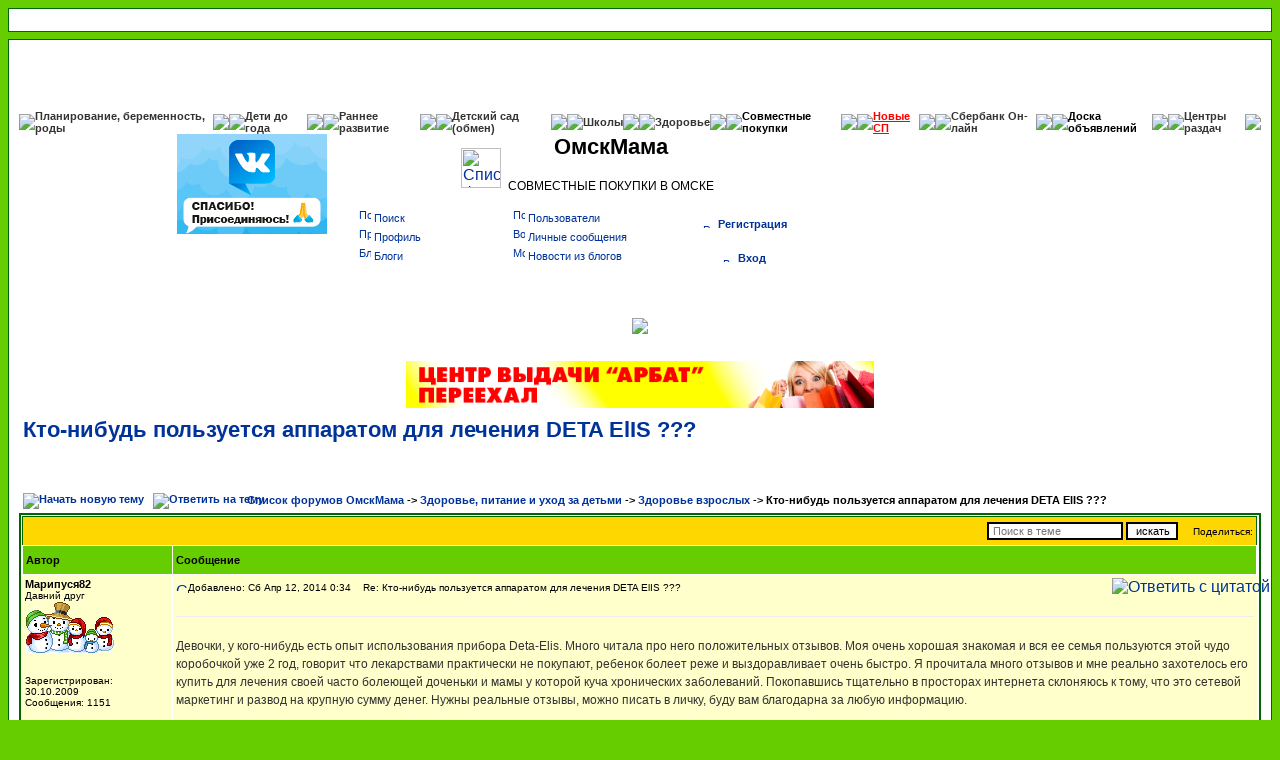

--- FILE ---
content_type: text/html; charset=windows-1251
request_url: https://forum.omskmama.ru/viewtopic.php?t=143563
body_size: 17384
content:
<!DOCTYPE HTML PUBLIC "-//W3C//DTD HTML 4.01 Transitional//EN">
<html xmlns="https://www.w3.org/1999/xhtml" dir="ltr" lang="ru" xml:lang="ru">
<head>
    <meta http-equiv="Content-Type" content="text/html; charset=windows-1251">
    <meta http-equiv="Content-Style-Type" content="text/css">

    <link rel="preconnect" href="https://mc.yandex.ru" />
    <link rel="preconnect" href="https://top-fwz1.mail.ru" />
    <link rel="preconnect" href="https://counter.yadro.ru" />
    <link rel="preconnect" href="https://www.yandex.ru" />
    <link rel="preconnect" href="https://counter.rambler.ru" />
    <link rel="preconnect" href="https://st.top100.ru" />
    <link rel="preconnect" href="https://ssl.google-analytics.com" />
    <link rel="preconnect" href="https://kraken.rambler.ru" />
    <link rel="preconnect" href="https://code.jivosite.com" />
    <link rel="preconnect" href="https://node-ya-3.jivosite.com" />

    
    <link rel="preload" href="templates/subSilver/lightbox.css" as="style" />
    <link href="templates/subSilver/lightbox.css" rel="stylesheet"/>
    
    
    
    <title>Кто-нибудь пользуется аппаратом  для лечения DETA ElIS ??? &mdash; ОмскМама</title>
    <meta name="description" content="Девочки, у кого-нибудь есть опыт использования прибора - Много читала про него положительных отзывов Моя очень хорошая знакомая и вся ее семья пользуются этой чудо коробочкой уже 2 год, говорит что лекарствами практически не покупают, ребенок болеет ...">

    <!-- <script src="./scripts/jquery.easing.1.3.js"></script> -->
    <link rel="preload" href="templates/subSilver/subSilver.css" as="style" />
    <link rel="stylesheet" href="templates/subSilver/subSilver.css" type="text/css">

    <link rel="preload" href="/templates/iako.js" as="script" />
    <link rel="preload" href="/iako/include/region.php/?id=34" as="script" />
    <link rel="preload" href="/iako/include/region.php/?id=36" as="script" />
    <link rel="preload" href="/iako/include/region.php/?id=45" as="script" />
    <link rel="preload" href="/iako/include/region.php/?id=6" as="script" />
    <link rel="preload" href="/iako/include/region.php/?id=7" as="script" />
    <link rel="preload" href="/iako/include/region.php/?id=10" as="script" />
    <link rel="preload" href="/iako/include/region.php/?id=11" as="script" />
    <link rel="preload" href="/iako/include/region.php/?id=43" as="script" />
    <link rel="preload" href="/iako/include/region.php/?id=28" as="script" />
    <link rel="preload" href="/iako/include/region.php/?id=15" as="script" />
    <link rel="preload" href="/iako/include/region.php/?id=16" as="script" />
    <link rel="preload" href="/iako/include/region.php/?id=12" as="script" />
    <link rel="preload" href="/iako/include/region.php/?id=18" as="script" />
    <link rel="preload" href="/iako/include/region.php/?id=33" as="script" />
    <link rel="preload" href="/iako/include/region.php/?id=27" as="script" />
    <link rel="preload" href="/iako/include/region.php/?id=19" as="script" />
    <link rel="preload" href="/iako/include/region.php/?id=20" as="script" />
    <link rel="preload" href="/iako/include/region.php/?id=21" as="script" />
    <link rel="preload" href="/iako/include/region.php/?id=22" as="script" />
    <link rel="preload" href="/iako/include/region.php/?id=23" as="script" />
    <link rel="preload" href="/iako/include/region.php/?id=24" as="script" />
    <link rel="preload" href="/iako/include/region.php/?id=25" as="script" />
    <link rel="preload" href="/iako/include/region.php/?id=37" as="script" />
    <link rel="preload" href="/iako/include/region.php/?id=38" as="script" />
    <!-- <img class="ad-detect" id="ad-detect" src="/images/ad.gif" /> -->
    <style>
<!--
/*
  The original subSilver Theme for phpBB version 2+
  Created by subBlue design
  http://www.subBlue.com

  NOTE: These CSS definitions are stored within the main page body so that you can use the phpBB2
  theme administration centre. When you have finalised your style you could cut the final CSS code
  and place it in an external file, deleting this section to save bandwidth.
*/

/* General page style. The scroll bar colours only visible in IE5.5+ */
body {
	background-color: #66cd00;
	scrollbar-face-color: #eeFFbb;
	scrollbar-highlight-color: #ffffff;
	scrollbar-shadow-color: #eeFFbb;
	scrollbar-3dlight-color: #ffd700;
	scrollbar-arrow-color:  #003399;
	scrollbar-track-color: #ffffcc;
	scrollbar-darkshadow-color: #006600;
}


/* General font families for common tags */
font,th,td,p { font-family: Verdana, Arial, Helvetica, sans-serif }
a:link,a:active,a:visited { color : #003399; }
a:hover		{ text-decoration: underline; color : #66CCFF; }
hr	{ height: 0px; border: solid #ffd700 0px; border-top-width: 1px;}

/* This is the border line & background colour round the entire page */
.bodyline	{ background-color: #ffffff; border: 1px #006600 solid; }

.headerMessageBanner {
    background: white;
    color: #333333;
    border: 1px solid black;
    margin-bottom: 15px;
    margin-top: 15px;
    padding: 15px;
    text-align: center;
    font-size: 16px;
    font-family: Verdana, Arial, Helvetica, sans-serif;
    line-height: 1.42857143;
}

.headerMessageBanner a,
.headerMessageBanner a:link,
.headerMessageBanner a:active,
.headerMessageBanner a:visited {
    color: #003399 !important;
    text-decoration: none;
}

.headerMessageBanner_red {
    color: red;
}

/* This is the outline round the main forum tables */
.forumline	{ background-color: #ffffff; border: 2px #006600 solid; }

/* Main table cell colours and backgrounds */
td.row1	{ background-color: #ffffcc; }
td.row2	{ background-color: #eeFFbb; }
td.row3	{ background-color: #ffd700; }

/*
  This is for the table cell above the Topics, Post & Last posts on the index.php page
  By default this is the fading out gradiated silver background.
  However, you could replace this with a bitmap specific for each forum
*/
td.rowpic {
		background-color: #ffffff;
		background-image: url(templates/subSilver/images/cellpic2.jpg);
		background-repeat: repeat-y;
}

/* Header cells - the blue and silver gradient backgrounds */
th	{
	color: #000000; font-size: 11px; font-weight : bold;
/*	background-color: #003399; height: 25px;*/
	background-color: #66cd00; height: 25px;
	background-image: url(templates/subSilver/images/);
}

td.cat,td.catHead,td.catSides,td.catLeft,td.catRight,td.catBottom {
			background-image: url(templates/subSilver/images/);
			background-color:#ffd700; border: #006600; border-style: solid; height: 28px;
}

/*
  Setting additional nice inner borders for the main table cells.
  The names indicate which sides the border will be on.
  Don't worry if you don't understand this, just ignore it :-)
*/
td.cat,td.catHead,td.catBottom {
	height: 29px;
	border-width: 0px 0px 0px 0px;
}
th.thHead,th.thSides,th.thTop,th.thLeft,th.thRight,th.thBottom,th.thCornerL,th.thCornerR {
	font-weight: bold; border: #ffffff; border-style: solid; height: 28px;
}
td.row3Right,td.spaceRow {
	background-color: #ffd700; border: #006600; border-style: solid;
}

th.thHead,td.catHead { font-size: 12px; border-width: 1px 1px 0px 1px; }
th.thSides,td.catSides,td.spaceRow	 { border-width: 0px 1px 0px 1px; }
th.thRight,td.catRight,td.row3Right	 { border-width: 0px 1px 0px 0px; }
th.thLeft,td.catLeft	  { border-width: 0px 0px 0px 1px; }
th.thBottom,td.catBottom  { border-width: 0px 1px 1px 1px; }
th.thTop	 { border-width: 1px 0px 0px 0px; }
th.thCornerL { border-width: 1px 0px 0px 1px; }
th.thCornerR { border-width: 1px 1px 0px 0px; }

/* The largest text used in the index page title and toptic title etc. */
.maintitle	{
	font-weight: bold; font-size: 22px; font-family: "Trebuchet MS",Verdana, Arial, Helvetica, sans-serif;
	text-decoration: none; line-height : 120%; color : #000000;
}

/* General text */
.gen { font-size : 12px; }
.genmed { font-size : 11px; }
.gensmall { font-size : 10px; }
.gen,.genmed,.gensmall { color : #000000; }
a.gen,a.genmed,a.gensmall { color: #003399; text-decoration: none; }
a.gen:hover,a.genmed:hover,a.gensmall:hover	{ color: #66CCFF; text-decoration: underline; }

/* The register, login, search etc links at the top of the page */
.mainmenu		{ font-size : 11px; color : #000000 }
a.mainmenu		{ text-decoration: none; color : #003399;  }
a.mainmenu:hover{ text-decoration: underline; color : #66CCFF; }

/* Forum category titles */
.cattitle		{ font-weight: bold; font-size: 12px ; letter-spacing: 1px; color : #003399}
a.cattitle		{ text-decoration: none; color : #003399; }
a.cattitle:hover{ text-decoration: underline; }

/* Forum title: Text and link to the forums used in: index.php */
.forumlink		{ font-weight: bold; font-size: 12px; color : #003399; }
a.forumlink 	{ text-decoration: none; color : #003399; }
a.forumlink:hover{ text-decoration: underline; color : #66CCFF; }

/* Used for the navigation text, (Page 1,2,3 etc) and the navigation bar when in a forum */
.nav			{ font-weight: bold; font-size: 11px; color : #000000;}
a.nav			{ text-decoration: none; color : #003399; }
a.nav:hover		{ text-decoration: underline; }

/* titles for the topics: could specify viewed link colour too */
.topictitle,h1,h2	{ font-weight: bold; font-size: 11px; color : #000000; }
a.topictitle:link   { text-decoration: none; color : #003399; }
a.topictitle:visited { text-decoration: none; color : #003399; }
a.topictitle:hover	{ text-decoration: underline; color : #66CCFF; }

/* Name of poster in viewmsg.php and viewtopic.php and other places */
.name			{ font-size : 11px; color : #000000;}

/* Location, number of posts, post date etc */
.postdetails		{ font-size : 10px; color : #000000; }

/* The content of the posts (body of text) */
.postbody { font-size : 12px; line-height: 18px}
a.postlink:link	{ text-decoration: none; color : #003399 }
a.postlink:visited { text-decoration: none; color : #003399; }
a.postlink:hover { text-decoration: underline; color : #66CCFF}

/* Quote & Code blocks */
.code {
	font-family: Courier, 'Courier New', sans-serif; font-size: 11px; color: #006600;
	background-color: #FAFAFA; border: #ffd700; border-style: solid;
	border-left-width: 1px; border-top-width: 1px; border-right-width: 1px; border-bottom-width: 1px
}

.quote {
	font-family: Verdana, Arial, Helvetica, sans-serif; font-size: 11px; color: #444444; line-height: 125%;
	background-color: #FAFAFA; border: #ffd700; border-style: solid;
	border-left-width: 1px; border-top-width: 1px; border-right-width: 1px; border-bottom-width: 1px
}

/* Copyright and bottom info */
.copyright		{ font-size: 10px; font-family: Verdana, Arial, Helvetica, sans-serif; color: #444444; letter-spacing: -1px;}
a.copyright		{ color: #444444; text-decoration: none;}
a.copyright:hover { color: #000000; text-decoration: underline;}

/* Form elements */
input,textarea, select {
	color : #000000;
	font: normal 11px Verdana, Arial, Helvetica, sans-serif;
	border-color : #000000;
}

/* The text input fields background colour */
input.post, textarea.post, select {
	background-color : #ffffff;
}

input { text-indent : 2px; }

/* The buttons used for bbCode styling in message post */
input.button {
	background-color : #ffffcc;
	color : #000000;
	font-size: 11px; font-family: Verdana, Arial, Helvetica, sans-serif;
}

/* The main submit button option */
input.mainoption {
	background-color : #FAFAFA;
	font-weight : bold;
}

/* None-bold submit button */
input.liteoption {
	background-color : #FAFAFA;
	font-weight : normal;
}

/* This is the line in the posting page which shows the rollover
  help line. This is actually a text box, but if set to be the same
  colour as the background no one will know ;)
*/
.helpline { background-color: #eeFFbb; border-style: none; }

/* Set Image style */
img, .forumline img {
	border: 0;
}

/* Import the fancy styles for IE only (NS4.x doesn't use the @import function) */
@import url("templates/subSilver/formIE.css");
-->
    </style>


    <script src="/templates/iako.js"></script>
    <script src="/templates/u.js?v=2"></script>

</head>
<body>
<!-- <img id="myLoadP" src="/images/ad.gif" width="1px;" height="1px;"/> -->
<table class="bodyline" width="100%" cellspacing="0" cellpadding="2" border="0" align="center"
       style="margin-bottom: 7px;">
    <tr>
        <td width="100%" align="center">
            <script language="JavaScript" src="/iako/include/region.php/?id=34"></script>
            &nbsp;&nbsp;&nbsp;&nbsp;&nbsp;&nbsp;&nbsp;&nbsp;&nbsp;&nbsp;
            <script language="JavaScript" src="/iako/include/region.php/?id=36"></script>
			<script language="JavaScript" src="/iako/include/region.php/?id=45"></script>
        </td>
    </tr>
</table>

<!--div class="headerMessageBanner">
    <span class="headerMessageBanner_red">5 июня с 12-00 ОмскмамаЛетоФест</span> - детский праздник в парке на <a target="_blank" rel="nofollow noopener noreferrer" href="https://yandex.ru/maps/org/park_na_korolyova/55604520199/?ll=73.321033%2C55.033621&utm_source=main_stripe_big&z=17.52">Королева</a>. <br />
    Квесты, игры, пожарная машина, шоу собачек и много другого. <br />
    Билеты во всех центрах выдачи, подробнее <a href="viewtopic.php?t=454262">здесь</a>
</div-->

<a name="top"></a>


<table width="100%" cellspacing="0" cellpadding="10" border="0" align="center" >
    <tr>
        <td class="bodyline" align="left">
            <!-- начало строки с нг-оформлением в самом верху new year -->
            <Table border="0" cellspacing="0" cellpadding="0" align=center width=100% >
                <tr><td background="templates/subSilver/images/top.gif" height=60px></td><tr>
            </table>
            <!-- конец строки с нг-оформлением new year -->
            <!-- начало строки главного меню -->
            <style type="text/css">
                <!--
                /* Used for the navigation text, (Page 1,2,3 etc) and the navigation bar when in a forum */
                .navB {
                    font-weight: bold;
                    font-size: 11px;
                    color: #000000;
                }

                a.navB {
                    text-decoration: none;
                    color: #363333;
                }

                a.navB:hover {
                    text-decoration: bold;
                    color: #006600;
                }

                -->
            </style>
            <Table border="0" cellspacing="0" cellpadding="0" align=center>
                <tr>
                    <td background="templates/subSilver/images/gl_b.png"><img src="templates/subSilver/images/t_b.png"
                                                                              border="0"></td>
                    <td background="templates/subSilver/images/gc_b.png"><a class="navB"
                                                                            href="https://forum.omskmama.ru/index.php?c=3"
                                                                            valign="center">
                            Планирование, беременность, роды
                        </a></td>
                    <td background="templates/subSilver/images/gr_b.png"><img src="templates/subSilver/images/t_b.png"
                                                                              border="0"></td>


                    <td background="templates/subSilver/images/gl_b.png"><img src="templates/subSilver/images/t_b.png"
                                                                              border="0"></td>
                    <td background="templates/subSilver/images/gc_b.png"><a class="navB"
                                                                            href="https://forum.omskmama.ru/index.php?c=2"
                                                                            valign="center">
                            Дети до года
                        </a></td>
                    <td background="templates/subSilver/images/gr_b.png"><img src="templates/subSilver/images/t_b.png"
                                                                              border="0"></td>

                    <td background="templates/subSilver/images/gl_b.png"><img src="templates/subSilver/images/t_b.png"
                                                                              border="0"></td>
                    <td background="templates/subSilver/images/gc_b.png"><a class="navB"
                                                                            href="https://forum.omskmama.ru/index.php?c=4"
                                                                            valign="center">
                            Раннее
                            развитие
                        </a></td>
                    <td background="templates/subSilver/images/gr_b.png"><img src="templates/subSilver/images/t_b.png"
                                                                              border="0"></td>


                    <td background="templates/subSilver/images/gl_b.png"><img src="templates/subSilver/images/t_b.png"
                                                                              border="0"></td>
                    <td background="templates/subSilver/images/gc_b.png"><a class="navB"
                                                                            href="https://forum.omskmama.ru/viewtopic.php?t=65361"
                                                                            valign="center">
                            Детский сад
                        </a>
                        <a class="navB"
                           href="https://forum.omskmama.ru/detsky-sad.php"
                           valign="center">
                            (обмен)
                        </a>
                    </td>
                    <td background="templates/subSilver/images/gr_b.png"><img src="templates/subSilver/images/t_b.png"
                                                                              border="0"></td>

                    <td background="templates/subSilver/images/gl_b.png"><img src="templates/subSilver/images/t_b.png"
                                                                              border="0"></td>
                    <td background="templates/subSilver/images/gc_b.png"><a class="navB"
                                                                            href="https://forum.omskmama.ru/viewforum.php?f=17"
                                                                            valign="center">
                            Школы
                        </a></td>
                    <td background="templates/subSilver/images/gr_b.png"><img src="templates/subSilver/images/t_b.png"
                                                                              border="0"></td>

                    <td background="templates/subSilver/images/gl_b.png"><img src="templates/subSilver/images/t_b.png"
                                                                              border="0"></td>
                    <td background="templates/subSilver/images/gc_b.png"><a class="navB"
                                                                            href="https://forum.omskmama.ru/index.php?c=6"
                                                                            valign="center">
                            Здоровье
                        </a></td>
                    <td background="templates/subSilver/images/gr_b.png"><img src="templates/subSilver/images/t_b.png"
                                                                              border="0"></td>


                    <td background="templates/subSilver/images/bl_b.png"><img src="templates/subSilver/images/t_b.png"
                                                                              border="0"></td>
                    <td background="templates/subSilver/images/bc_b.png"><a class="navB" style="color:black;"
                                                                            href="https://forum.omskmama.ru/viewforum.php?f=45"
                                                                            valign="center">
                            Совместные покупки
                        </a></td>
                    <td background="templates/subSilver/images/br_b.png"><img src="templates/subSilver/images/t_b.png"
                                                                              border="0"></td>
                    <td background="templates/subSilver/images/gl_b.png"><img src="templates/subSilver/images/t_b.png"
                                                                              border="0"></td>
                    <td background="templates/subSilver/images/gc_b.png"><a class="navB" style="color: red; text-decoration:underline;"
                                                                            href="https://forum.omskmama.ru/viewtopic.php?t=193920"
                                                                            valign="center" target="_blank">
                            Новые СП
                        </a></td>
                    <td background="templates/subSilver/images/gr_b.png"><img src="templates/subSilver/images/t_b.png"
                                                                              border="0"></td>


                    <td background="templates/subSilver/images/gl_b.png"><img src="templates/subSilver/images/t_b.png"
                                                                              border="0"></td>
                    <td background="templates/subSilver/images/gc_b.png"><a rel="nofollow" class="navB"
                                                                            href="https://online.sberbank.ru/"
                                                                            valign="center" target="_blank">
                            Сбербанк Он-лайн
                        </a></td>
                    <td background="templates/subSilver/images/gr_b.png"><img src="templates/subSilver/images/t_b.png"
                                                                              border="0"></td>


                    <td background="templates/subSilver/images/bl_b.png"><img src="templates/subSilver/images/t_b.png"
                                                                              border="0"></td>

                    <td background="templates/subSilver/images/bc_b.png"><a class="navB" style="color:black;"
                                                                            href="https://forum.omskmama.ru/viewforum.php?f=47"
                                                                            valign="center">
                            Доска объявлений
                        </a></td>
                    <td background="templates/subSilver/images/br_b.png"><img src="templates/subSilver/images/t_b.png"
                                                                              border="0"></td>





                    <td background="templates/subSilver/images/gl_b.png"><img src="templates/subSilver/images/t_b.png"
                                                                              border="0"></td>
                    <td background="templates/subSilver/images/gc_b.png"><a class="navB"
                                                                            href="https://forum.omskmama.ru/viewtopic.php?t=262983"
                                                                            valign="center" target="_blank">
                            Центры раздач
                        </a></td>
                    <td background="templates/subSilver/images/gr_b.png"><img src="templates/subSilver/images/t_b.png"
                                                                              border="0"></td>



                </tr>
            </table>
                <!-- конец строки главного меню -->
                <table align="center" width="100%" cellspacing="0" cellpadding="0" border="0" >
                    <tr>
                        <!-- noindex   -->
                        <!-- start 1 left_banner_block -->
                        <td align="left" valign="top" width="320">
                            <table cellspacing="0" cellpadding="0" border="0">
                                <tr>
                                    <td align="center" width="150" heght="100" style="padding:5px;">
                                        <script language="JavaScript"
                                                src="/iako/include/region.php/?id=6"></script>
                                    </td>

                                    <td align="center" width="150">
                                        <script language="JavaScript"
                                                src="/iako/include/region.php/?id=7"></script>
                                    </td>

                                </tr>
                                <!-- end 1 left_banner_block -->

                                <!-- start 2 left_banner_block -->

                                <tr>

                                    <td align="center" width="150" style="padding-bottom:5px;">
                                        <script language="JavaScript"
                                                src="/iako/include/region.php/?id=10"></script>
                                    </td>

                                    <td align="center" width="150" style="padding-bottom:5px;">
                                        <script language="JavaScript"
                                                src="/iako/include/region.php/?id=11"></script>
                                    </td>
                                </tr>

                                <tr>

                                    <td align="center" width="300" style="padding-bottom:5px;" colspan="2">
                                        <script language="JavaScript"
                                                src="/iako/include/region.php/?id=43"></script>
                                    </td>

                                </tr>

                                <tr>
                                    <td align="center" width="310" colspan="2">
                                        <script language="JavaScript"
                                                src="/iako/include/region.php/?id=28"></script>
                                    </td>
                                </tr>
                            </table>
                        </td>
                        <!-- end 2 left_banner_block -->


                        <td width="468" align="left" valign="top">
                            <table width="468" cellspacing="0" cellpadding="0" border="0">
                                <tr>
                                    <td rowspan=2 align="center" width="80"></td>
                                    <td rowspan=2 align="right" valign="middle"><a href="index.php"><img
                                                    src="templates/subSilver/images/logo.gif" width="40" height="40"
                                                    border="0" alt="Список форумов ОмскМама" vspace="1"/></a></td>
                                    <td align="center" width="220"><span class="maintitle">ОмскМама</span></td>
                                    <td align="center" width="100">

                                    </td>
                                </tr>
                                <tr>
                                    <td align="center"><h2 class="gen">СОВМЕСТНЫЕ ПОКУПКИ В ОМСКЕ</h2></td>
                                </tr>
                                <tr>
                                    <td colspan=4 align="left" valign="top" nowrap="nowrap" style="padding-top:3px;">


                                        <div style="float: left;">
                                            <table width="312px" class="mainmenu" valign="top">
                                                <tr>
                                                    <td width="156px">
                                                        <a rel="nofollow" href="https://forum.omskmama.ru/search.php"
                                                           class="mainmenu"><img
                                                                    src="templates/subSilver/images/icon_mini_search.gif"
                                                                    width="12" height="13" border="0" alt="Поиск"
                                                                    hspace="3"/>Поиск</a>
                                                    </td>
                                                    <td width="156px">
                                                        <a rel="nofollow" href="memberlist.php" class="mainmenu"><img
                                                                    src="templates/subSilver/images/icon_mini_members.gif"
                                                                    width="12" height="13" border="0"
                                                                    alt="Пользователи" hspace="3"/>Пользователи</a>
                                                    </td>
                                                </tr>
                                                <tr>
                                                    <td width="156px">
                                                        <a rel="nofollow" href="profile.php?mode=editprofile" class="mainmenu">
                                                            <img src="templates/subSilver/images/icon_mini_profile.gif"
                                                                 width="12" height="13" border="0" alt="Профиль"
                                                                 hspace="3"/>Профиль</a>
                                                    </td>
                                                    <td width="156px"
                                                        style="background:white; text-align:left; font-weight:normal;">
                                                        <a href="privmsg.php?folder=inbox" class="mainmenu">
                                                            <img src="templates/subSilver/images/icon_mini_message.gif"
                                                                 width="12" height="13" border="0"
                                                                 alt="Войти и проверить личные сообщения" hspace="3"/>Личные
                                                            сообщения</a>
                                                    </td>
                                                </tr>
                                                <tr>
                                                    <td width="156px">
                                                        <a href="weblogs.php" class="mainmenu"><img
                                                                    src="templates/subSilver/images/icon_mini_message.gif"
                                                                    width="12" height="13" border="0" alt="Блоги"
                                                                    hspace="3"/>Блоги</a>
                                                    </td>
                                                    <td width="156px">
                                                        <a href="weblogs_news.php" class="mainmenu"><img
                                                                    src="templates/subSilver/images/icon_mini_members.gif"
                                                                    width="12" height="13" border="0" alt="Мой Блог"
                                                                    hspace="3"/>Новости из блогов</a>
                                                    </td>
                                                </tr>
                                            </table>
                                        </div>

                                        <table width="156px" style="line-height:30px;">
                                            <tr>
                                                <td width="156px" align="center" style="vertical-align:middle;">
                                                    <a rel="nofollow" href="profile.php?mode=register" class="mainmenu"><img
                                                                src="templates/subSilver/images/icon_mini_register.gif"
                                                                width="12" height="13" border="0" alt="Регистрация"
                                                                hspace="3"/><b>Регистрация</b></a></td>
                                                </td>
                                            </tr>
                                            <tr>
                                                <td width="156px" align="center" style="valign:middle;">
                                                    <a rel="nofollow" href="login.php" class="mainmenu">
                                                        <img src="templates/subSilver/images/icon_mini_login.gif"
                                                             width="12" height="13" border="0" alt="Вход"
                                                             hspace="3"/><b>Вход</b></a>
                                            </tr>
                                        </table>


                                    </td>
                                </tr>
                                <tr>
                                    <td colspan=4 align="center" style="padding-top:5px;">
                                        <script language="JavaScript"
                                                src="/iako/include/region.php/?id=15"></script>
                                        <div class="bannergroup">
                                            <div class="banneritem">
                                                <div class="clr"></div>
                                            </div>
                                    </td>
                                </tr>

                                <tr>
                                    <td colspan=4 align="center">
                                        <p style="margin: 5px; float: center">
                                            <script language="JavaScript" src="/iako/include/region.php/?id=16"></script>

                                        </p>

                                        <p style="margin: 5px; float: center">
                                            <script language="Javascript" type="text/javascript">
                                                iako('ads468x60_3', '30', '29');
                                            </script>
                                        <div id="ads468x60_3">

                                        </div>
                                        </p>

                                    </td>
                                </tr>
                                <tr>
                                    <td colspan=4 align="center" style="padding-top:5px;">
                                        <script language="JavaScript"
                                                src="/iako/include/region.php/?id=15"></script>
                                        <div class="bannergroup">
                                            <div class="banneritem">


                                            <div class="clr"></div>
                                        </div>
                                    </td>
                                </tr>
</table>
</td>

<!-- start 1 right_banner_block -->
<td align="left" valign="top" width="160">
    <p style="margin: 5px; float: center">
        <script language="JavaScript" src="/iako/include/region.php/?id=12"></script>
    </p>
    <p style="margin: 5px; float: center">
        <script language="Javascript" type="text/javascript">
            iako('ads150x100_8', '13', '31');
        </script>
    <div id="ads150x100_8"></div>
    </p>
    <p style="margin: 5px; float: center">

        <script language="Javascript" type="text/javascript">
            iako('ads150x100_9', '14', '32');
        </script>
    <div id="ads150x100_9"></div>
    </p>
</td>
<!-- end 1 right_banner_block -->

<!-- start 2 right_banner_block -->
<td align="left" valign="top" width="240">
    <p style="margin: 5px" align="left">
        <script language="JavaScript" src="/iako/include/region.php/?id=18"></script>
    </p>
</td>
<!-- end 2 right_banner_block -->

</tr>
</table>

<!-- начало строки с нг-оформлением внизу шапки new year -->
<Table border="0" cellspacing="0" cellpadding="0" align=center width=100% >
    <tr><td width=100% align=center height=60px><img src="templates/subSilver/images/vetki.png" ></td><tr>
</table>
<!-- конец строки с нг-оформлением new year -->

<table align="center" cellspacing="0" cellpadding="0" border="0">
    <tr>
        <td align="center" colspan=4>
            <p style="margin: 5px;">
                <script language="JavaScript" src="/iako/include/region.php/?id=33"></script>
            </p>
        </td>
    </tr>
</table>
<table align="center" cellspacing="0" cellpadding="0" border="0">
    <tr>
        <td align="center" colspan=4>

        </td>
    </tr>

    <!-- /noindex  -->
</table>


<style type="text/css">
    #ak_hidden_wind {
        position: absolute;
        top: 500px;
        left: 100px;
        z-index: 150;
        /*height: 250px;
        width: 350px;*/
        background-color: #d2dbe5;
        border: 2px solid #6d7985;
        -moz-border-radius: 10px;/*Firefox*/
        -webkit-border-radius: 10px;/*Safari, Chrome*/
        border-radius: 10px;
        display: none;
        padding: 10px;
    }
    a:visited{
        color: rgba(18, 161, 174, 0.86);
    }
    .new_pristroy{
        background: url(./templates/subSilver/images/folder_sticky_new.gif) no-repeat ;
        padding-left: 25px;
        text-align: left;
        height: 18px;
    }
    .old_date .new_pristroy{
        visibility: hidden;
    }
    .new_date{
        background-color: rgba(196, 78, 242, 0.2);
    }
    .id_pristroy{
        text-align: left;
    }
    .last7_day{
        background-color: rgba(252, 252, 252, 0.52);
        display:table;
        border: 2px solid rgba(6, 49, 137, 0.51);
     }
    .even{
        background-color: #FFFFCC;
    }
    .odd{
        background-color: #EEFFBB;
    }
    .topic_description{
        font-size: small;
    }
</style>
<script type="text/javascript">
    var rebay_num_begin = ;
    var this_topic_id   = 143563;
    var num_step        = 10;
</script>
<div id="ak_hidden_wind" data-user-id="-1">
    <div id="table_size_color" style="margin: 10px 0px;"></div>
    <input id="ak_save_rebay" type="button" value="Сохранить">
</div>
<a name="topic"></a>
<table width="100%" cellspacing="2" cellpadding="2" border="0">
  <tr>
	<td align="left" valign="bottom" colspan="2"><a class="maintitle" href="viewtopic.php?t=143563&amp;start=0&amp;postdays=0&amp;postorder=asc&amp;highlight=">Кто-нибудь пользуется аппаратом  для лечения DETA ElIS ???</a><br />
      <span class="topic_description" ></span><br />
	  <span class="gensmall"><b></b><br />
	  &nbsp; </span></td>
      <td align="right" valign="top"><!-- 1 --></td>
  </tr>
</table>

<table width="100%" cellspacing="2" cellpadding="2" border="0">
  <tr>
	<td align="left" valign="bottom" nowrap="nowrap"><span class="nav"><a href="posting.php?mode=newtopic&amp;f=23"><img src="templates/subSilver/images/lang_russian/post.gif" border="0" alt="Начать новую тему" align="middle" /></a>&nbsp;&nbsp;&nbsp;<a href="posting.php?mode=reply&amp;t=143563"><img src="templates/subSilver/images/lang_russian/reply.gif" border="0" alt="Ответить на тему" align="middle" /></a></span></td>
	<td align="left" valign="middle" width="100%"><span class="nav">&nbsp;&nbsp;&nbsp;<a href="index.php" class="nav">Список форумов ОмскМама</a>

-&gt; <a class="nav" href="index.php?c=6" title="">Здоровье, питание и уход за детьми</a>
-&gt; <a class="nav" href="viewforum.php?f=23" title="Как восстановиться после родов. Как лечиться. Отзывы о врачах и клиниках.">Здоровье взрослых</a>
-&gt; <h1 class="nav" style="display:inline;">Кто-нибудь пользуется аппаратом  для лечения DETA ElIS ???</h1>


</span></td>

  </tr>
</table>

<table class="forumline" width="100%" cellspacing="1" cellpadding="3" border="0">
	<tr align="right">
		<td class="catHead" colspan="2" height="28"><form method="get" action="/poisk.php" target="_blank" style="display:inline;" class="gensmall"><input type="hidden" name="tid" value="143563"><input type="hidden" name="search_terms" value="any"><input type="text" name="q" value="" placeholder="Поиск в теме">&nbsp;<input type="submit" class="liteoption" value="искать"> &nbsp;&nbsp;&nbsp;
            Поделиться: <div class="share42init" style="display:inline;"></div>
            <script type="text/javascript" src="http://forum.omskmama.ru/share42/share42.js"></script></form></td>
	</tr>
	
	<tr>
		<th class="thLeft" width="150" height="26" nowrap="nowrap">Автор</th>
		<th class="thRight" nowrap="nowrap">Сообщение</th>
	</tr>
	<tr>
		<td width="150" align="left" valign="top" class="row1"><span class="name"><a name="5561948"></a><b>Марипуся82</b></span><br /><span class="postdetails">Давний друг<br /><img src="https://i5.imageban.ru/out/2025/11/27/03e59f7e2f0ae4d3974c50ddc67e917c.gif" alt="Давний друг" title="Давний друг" border="0" /><br /><br /><br />Зарегистрирован: 30.10.2009<br />Сообщения: 1151<br /></span><br /></td>
		<td class="row1" width="100%" height="28" valign="top"><table width="100%" border="0" cellspacing="0" cellpadding="0">
			<tr>
				<td width="100%"><a href="viewtopic.php?p=5561948#5561948"><img src="templates/subSilver/images/icon_minipost.gif" width="12" height="9" alt="Сообщение" title="Сообщение" border="0" /></a><span class="postdetails">Добавлено: Сб Апр 12, 2014 0:34<span class="gen">&nbsp;</span>&nbsp; &nbsp;Re: Кто-нибудь пользуется аппаратом  для лечения DETA ElIS ???</span></td>
				<td valign="top" nowrap="nowrap"><a rel="nofollow" href="posting.php?mode=quote&amp;p=5561948"><img src="templates/subSilver/images/lang_russian/icon_quote.gif" alt="Ответить с цитатой" title="Ответить с цитатой" border="0" /></a>    </td>
			</tr>
			<tr>
				<td colspan="2"><hr /></td>
			</tr>
			<tr>
				<td colspan="2"><span class="postbody"> Девочки, у кого-нибудь есть опыт использования прибора Deta-Elis. Много читала про него положительных отзывов. Моя очень хорошая знакомая и вся ее семья пользуются этой чудо коробочкой уже 2 год, говорит что лекарствами практически не покупают, ребенок болеет реже и выздоравливает очень быстро. Я прочитала много отзывов и мне реально захотелось его купить для лечения своей часто болеющей доченьки и мамы у которой куча хронических заболеваний. Покопавшись тщательно в просторах интернета склоняюсь к тому, что это сетевой маркетинг и развод на крупную сумму денег. Нужны реальные отзывы, можно писать в личку, буду вам благодарна за любую информацию.</span><span class="postbody"></span><span class="gensmall"></span></td>
			</tr>
		</table></td>
	</tr>
	<tr>
		<td class="row1" width="150" align="left" valign="middle"><span class="nav"><a href="#top" class="nav">Вернуться к началу</a></span></td>
		<td class="row1" width="100%" height="28" valign="bottom" nowrap="nowrap"><table cellspacing="0" cellpadding="0" border="0" height="18" width="18">
			<tr>
				<td valign="middle" nowrap="nowrap"><br /><span title="" style="color: #DF0000"><strong></strong></span>
                                <img src="templates/subSilver/images/lang_russian/icon_offline.png" alt="" title="" />&nbsp;
                                <a  rel="nofollow" href="profile.php?mode=viewprofile&amp;u=11870"><img src="templates/subSilver/images/lang_russian/icon_profile.gif" alt="Посмотреть профиль" title="Посмотреть профиль" border="0" /></a> <a rel="nofollow" href="privmsg.php?mode=post&amp;u=11870&tt=Кто-нибудь пользуется аппаратом  для лечения DETA ElIS ???&url=5561948"><img src="templates/subSilver/images/lang_russian/icon_pm.gif" alt="Отправить личное сообщение" title="Отправить личное сообщение" border="0" /></a>      <script language="JavaScript" type="text/javascript"><!--

	if ( navigator.userAgent.toLowerCase().indexOf('mozilla') != -1 && navigator.userAgent.indexOf('5.') == -1 && navigator.userAgent.indexOf('6.') == -1 )
		document.write(' ');
	else
		document.write('</td><td>&nbsp;</td><td valign="top" nowrap="nowrap"><div style="position:relative"><div style="position:absolute"></div><div style="position:absolute;left:3px;top:-1px"></div></div>');

				//--></script><noscript></noscript></td>
			</tr>
		</table></td>
	</tr>
	<tr>
		<td class="spaceRow" colspan="2" height="1"><img src="templates/subSilver/images/spacer.gif" alt="" width="1" height="1" /></td>
	</tr>
	<tr>
		<td width="150" align="left" valign="top" class="row2"><span class="name"><a name="5572344"></a><b>Ольгея</b></span><br /><span class="postdetails">Близкий родственник<br /><img src="https://i4.imageban.ru/out/2025/11/27/e8fb4ed99733afb76c0b1b1725c05d17.gif" alt="Близкий родственник" title="Близкий родственник" border="0" /><br /><br /><br />Зарегистрирован: 22.04.2010<br />Сообщения: 2540<br /></span><br /></td>
		<td class="row2" width="100%" height="28" valign="top"><table width="100%" border="0" cellspacing="0" cellpadding="0">
			<tr>
				<td width="100%"><a href="viewtopic.php?p=5572344#5572344"><img src="templates/subSilver/images/icon_minipost.gif" width="12" height="9" alt="Сообщение" title="Сообщение" border="0" /></a><span class="postdetails">Добавлено: Вт Апр 15, 2014 0:46<span class="gen">&nbsp;</span>&nbsp; &nbsp;Re: Кто-нибудь пользуется аппаратом  для лечения DETA ElIS ???</span></td>
				<td valign="top" nowrap="nowrap"><a rel="nofollow" href="posting.php?mode=quote&amp;p=5572344"><img src="templates/subSilver/images/lang_russian/icon_quote.gif" alt="Ответить с цитатой" title="Ответить с цитатой" border="0" /></a>    </td>
			</tr>
			<tr>
				<td colspan="2"><hr /></td>
			</tr>
			<tr>
				<td colspan="2"><span class="postbody"> <span style="font-weight: bold">Марипуся82</span>
<br />

<br />
поделитесь отзывами? тоже есть интерес к этому приборчику.
<br />
п.с. вообще сетевой маркетинг не обязательно плохую продукцию предлагает. только вот цены завышены за счет ступеней <img src="images/smiles/smile3.gif" alt="smile" border="0" /></span><span class="postbody"></span><span class="gensmall"></span></td>
			</tr>
		</table></td>
	</tr>
	<tr>
		<td class="row2" width="150" align="left" valign="middle"><span class="nav"><a href="#top" class="nav">Вернуться к началу</a></span></td>
		<td class="row2" width="100%" height="28" valign="bottom" nowrap="nowrap"><table cellspacing="0" cellpadding="0" border="0" height="18" width="18">
			<tr>
				<td valign="middle" nowrap="nowrap"><br /><span title="" style="color: #DF0000"><strong></strong></span>
                                <img src="templates/subSilver/images/lang_russian/icon_offline.png" alt="" title="" />&nbsp;
                                <a  rel="nofollow" href="profile.php?mode=viewprofile&amp;u=25756"><img src="templates/subSilver/images/lang_russian/icon_profile.gif" alt="Посмотреть профиль" title="Посмотреть профиль" border="0" /></a> <a rel="nofollow" href="privmsg.php?mode=post&amp;u=25756&tt=Кто-нибудь пользуется аппаратом  для лечения DETA ElIS ???&url=5572344"><img src="templates/subSilver/images/lang_russian/icon_pm.gif" alt="Отправить личное сообщение" title="Отправить личное сообщение" border="0" /></a>      <script language="JavaScript" type="text/javascript"><!--

	if ( navigator.userAgent.toLowerCase().indexOf('mozilla') != -1 && navigator.userAgent.indexOf('5.') == -1 && navigator.userAgent.indexOf('6.') == -1 )
		document.write(' ');
	else
		document.write('</td><td>&nbsp;</td><td valign="top" nowrap="nowrap"><div style="position:relative"><div style="position:absolute"></div><div style="position:absolute;left:3px;top:-1px"></div></div>');

				//--></script><noscript></noscript></td>
			</tr>
		</table></td>
	</tr>
	<tr>
		<td class="spaceRow" colspan="2" height="1"><img src="templates/subSilver/images/spacer.gif" alt="" width="1" height="1" /></td>
	</tr>

    <!--tr>
        <td style="overflow: hidden;"  colspan="4">
            <iframe src="https://www.om1.ru/assets/informer/index2mini.html" height="104" width="100%" frameborder="0"></iframe>
        </td>
    </tr-->

	
	<tr>
	<td align="center" colspan="3" class="row1">
		<div align="center" id="banners_bottom">
		<script language="JavaScript" src="/iako/include/region.php/?id=27"></script>

		<script language="JavaScript" src="/iako/include/region.php/?id=19"></script>
		<script language="JavaScript" src="/iako/include/region.php/?id=20"></script>
		<script language="JavaScript" src="/iako/include/region.php/?id=21"></script>
		<script language="JavaScript" src="/iako/include/region.php/?id=22"></script>
		<script language="JavaScript" src="/iako/include/region.php/?id=23"></script>


		<script language="JavaScript" src="/iako/include/region.php/?id=24"></script>
		<script language="JavaScript" src="/iako/include/region.php/?id=25"></script>
		<script language="JavaScript" src="/iako/include/region.php/?id=37"></script>
		<script language="JavaScript" src="/iako/include/region.php/?id=38"></script>
 		</div>
	</td>
</tr>


	<!-- [begin] Extended Quick Reply Form mod -->
	
	<!-- [end] Extended Quick Reply Form mod -->
	<tr align="center">
		<td class="catBottom" colspan="2" height="28"><table cellspacing="0" cellpadding="0" border="0">
			<tr><form method="post" action="viewtopic.php?t=143563&amp;start=0">
				<td align="center"><span class="gensmall">Показать сообщения: <select name="postdays"><option value="0" selected="selected">все сообщения</option><option value="1">за последний день</option><option value="7">за последние 7 дней</option><option value="14">за последние 2 недели</option><option value="30">за последний месяц</option><option value="90">за последние 3 месяца</option><option value="180">за последние 6 месяцев</option><option value="364">за последний год</option></select>&nbsp;<select name="postorder"><option value="asc" selected="selected">Начиная со старых</option><option value="desc">Начиная с новых</option></select>&nbsp;<input type="submit" value="Перейти" class="liteoption" name="submit" /></span></td>
			</form></tr>
		</table></td>
	</tr>
</table>

<table width="100%" cellspacing="2" cellpadding="2" border="0" align="center">
  <tr>
	<td align="left" valign="middle" nowrap="nowrap"><span class="nav"><a href="posting.php?mode=newtopic&amp;f=23"><img src="templates/subSilver/images/lang_russian/post.gif" border="0" alt="Начать новую тему" align="middle" /></a>&nbsp;&nbsp;&nbsp;<a href="posting.php?mode=reply&amp;t=143563"><img src="templates/subSilver/images/lang_russian/reply.gif" border="0" alt="Ответить на тему" align="middle" /></a></span></td>
	<td align="left" valign="middle" width="100%"><span class="nav">&nbsp;&nbsp;&nbsp;<a href="index.php" class="nav">Список форумов ОмскМама</a>


-&gt; <a class="nav" href="index.php?c=6" title="">Здоровье, питание и уход за детьми</a>
-&gt; <a class="nav" href="viewforum.php?f=23" title="Как восстановиться после родов. Как лечиться. Отзывы о врачах и клиниках.">Здоровье взрослых</a>
-&gt; <h1 class="nav" style="display:inline;">Кто-нибудь пользуется аппаратом  для лечения DETA ElIS ???</h1>
</span></td>

	<td align="right" valign="top" nowrap="nowrap"><span class="gensmall">Часовой пояс: GMT + 6</span><br /><span class="nav"></span>
	  </td>
  </tr>
  <tr>
	<td align="left" colspan="3"><span class="nav">Страница <b>1</b> из <b>1</b></span></td>
  </tr>
</table>

<table width="100%" cellspacing="2" border="0" align="center">
  <tr>
	<td width="40%" valign="top" nowrap="nowrap" align="left"><span class="gensmall"></span><br />
	  &nbsp;<br />
	  </td>
	<td align="right" valign="top" nowrap="nowrap">
<form method="get" name="jumpbox" action="viewforum.php" onSubmit="if(document.jumpbox.f.value == -1){return false;}"><table cellspacing="0" cellpadding="0" border="0">
	<tr>
		<td nowrap="nowrap"><span class="gensmall">Перейти:&nbsp;<select name="f" onchange="if(this.options[this.selectedIndex].value != -1){ forms['jumpbox'].submit() }"><option value="-1">Выберите форум</option><option value="-1">&nbsp;</option><option value="-1">Добро пожаловать!</option><option value="-1">----------------</option><option value="53">Информация, опросы, правила</option><option value="1">Давайте познакомимся</option><option value="135">--&nbsp;Омская область и другие города</option><option value="2">Как справиться с форумом</option><option value="3">Книга отзывов, жалоб и предложений</option><option value="-1">&nbsp;</option><option value="-1">Лялечки - малявочки (все о детях до года)</option><option value="-1">----------------</option><option value="4">Грудное вскармливание</option><option value="81">--&nbsp;Консультации по грудному вскармливанию</option><option value="5">Уход за малышами</option><option value="6">Развитие малышей</option><option value="-1">&nbsp;</option><option value="-1">Пузожители (все о беременности и родах)</option><option value="-1">----------------</option><option value="9">Хочу лялечку!</option><option value="7">9 месяцев надежды</option><option value="8">Все о родах и роддомах</option><option value="56">Рассказы о родах</option><option value="-1">&nbsp;</option><option value="-1">Учим дома (раннее развитие детей)</option><option value="-1">----------------</option><option value="10">Обучение чтению, письму и детская литература, развитие речи</option><option value="11">Математика и логика</option><option value="14">Искусство и творчество, иностранные языки, естественные науки и пр. занятия</option><option value="50">Формы и методы обучения ребенка. Общие вопросы развития</option><option value="-1">&nbsp;</option><option value="-1">Игры и игрушки</option><option value="-1">----------------</option><option value="33">Игры наших детей</option><option value="34">Самодельные игры и игрушки</option><option value="-1">&nbsp;</option><option value="-1">Куда пойти учиться</option><option value="-1">----------------</option><option value="16">Детские сады</option><option value="298">--&nbsp;Кировский АО. Отзывы о детских садах</option><option value="299">--&nbsp;Ленинский  АО. Отзывы о детских садах</option><option value="297">--&nbsp;Октябрьский АО. Отзывы о детских садах</option><option value="296">--&nbsp;Советский АО. Отзывы о детских садах</option><option value="133">--&nbsp;Центральный АО. Отзывы о детских садах</option><option value="305">--&nbsp;ОТЗЫВЫ о Частных детских садах</option><option value="17">Школы</option><option value="105">--&nbsp;Конкурсы и олимпиады</option><option value="255">--&nbsp;Каникулы</option><option value="256">--&nbsp;Альтернативные способы образования</option><option value="300">--&nbsp;ОТЗЫВЫ о школах. Кировский АО</option><option value="104">--&nbsp;ОТЗЫВЫ о школах. Ленинский АО</option><option value="301">--&nbsp;ОТЗЫВЫ о школах. Октябрьский АО</option><option value="302">--&nbsp;ОТЗЫВЫ о школах. Советский АО</option><option value="303">--&nbsp;ОТЗЫВЫ о школах. Центральный АО</option><option value="304">--&nbsp;ОТЗЫВЫ о Частных школах</option><option value="18">ВУЗ</option><option value="19">Детские развивающие студии, музыкальные и изо студии и школы</option><option value="20">Все о детском спорте в Омске</option><option value="-1">&nbsp;</option><option value="-1">Консультации специалистов</option><option value="-1">----------------</option><option value="73">Консультации детского стоматолога</option><option value="66">--&nbsp;Архив консультаций детского стоматолога</option><option value="248">Консультации взрослого стоматолога</option><option value="136">Консультации детских специалистов&#65279;  Центра "До 16-ти"</option><option value="67">Консультации гинеколога, врача УЗИ-диагностики</option><option value="238">Консультации специалистов Детского психологического центра "Арт"</option><option value="270">Консультации уролога и андролога</option><option value="271">Консультации по самозащите детей</option><option value="274">Консультации по сдаче экзаменов ЕГЭ и ГИА, поступлению в ВУЗ</option><option value="-1">&nbsp;</option><option value="-1">Здоровье, питание и уход за детьми</option><option value="-1">----------------</option><option value="22">Здоровье детей</option><option value="96">--&nbsp;ОРВИ</option><option value="108">--&nbsp;Прививки</option><option value="294">--&nbsp;Аллергии и кожные болезни</option><option value="295">--&nbsp;Хирургия и ортопедия</option><option value="114">--&nbsp;Отзывы о врачах и клиниках</option><option value="23"selected="selected">Здоровье взрослых</option><option value="292">--&nbsp;Гинекология</option><option value="293">--&nbsp;Отзывы о врачах и клиниках</option><option value="24">Питание детей</option><option value="25">Гигиена детей и уход за детьми</option><option value="-1">&nbsp;</option><option value="-1">Психология и воспитание</option><option value="-1">----------------</option><option value="26">Эти милые трудные детки (детская психология)</option><option value="27">Дела семейные</option><option value="39">Детские и семейные праздники</option><option value="-1">&nbsp;</option><option value="-1">А мы вот такие!!!</option><option value="-1">----------------</option><option value="59">Многодетные</option><option value="60">Наши папы</option><option value="61">Необычные семьи, необычные дети</option><option value="-1">&nbsp;</option><option value="-1">Форумная жизнь</option><option value="-1">----------------</option><option value="345">Праздники Омскмамы</option><option value="351">--&nbsp;ОмскМамаЛетоФест-2025</option><option value="348">--&nbsp;ОмскмамаЛетоФест -2024</option><option value="346">--&nbsp;ОмскМамаЛетоФест в парке на Королева 4 июня 2023</option><option value="342">--&nbsp;Праздник в ПАРКЕ НА КОРОЛЕВА 5 июня 2022</option><option value="336">--&nbsp;Праздник в парке 5 июня 2021 года</option><option value="327">--&nbsp;Праздник в парке 1 июня 2019!!!</option><option value="320">--&nbsp;Праздник в парке 2 июня 2018!!!</option><option value="313">--&nbsp;Праздник в парке 3 июня 2017г.</option><option value="307">--&nbsp;Праздник в парке 5 июня 2016</option><option value="284">--&nbsp;ПРАЗДНИК 23 августа!!! ОМСКМАМЕ - 7 лет!!! 2015 год</option><option value="281">--&nbsp;ПРАЗДНИК!!! 31 мая 2015 года!!! Детство моей мечты!!!!</option><option value="262">--&nbsp;1 июня 2014. СТАРТ В ЛЕТО!!!</option><option value="239">--&nbsp;ОМСКМАМЕ 5 ЛЕТ!!! 2013 год</option><option value="309">Новый год</option><option value="352">--&nbsp;Новый год 2026</option><option value="350">--&nbsp;Новый год 2025</option><option value="347">--&nbsp;Новый год 2024</option><option value="344">--&nbsp;Новый год 2023</option><option value="337">--&nbsp;Новый год 2022</option><option value="335">--&nbsp;Новый год 2021</option><option value="331">--&nbsp;Новый год 2020</option><option value="322">--&nbsp;Новый год 2019</option><option value="314">--&nbsp;Новый год 2018</option><option value="310">--&nbsp;Новый год 2017</option><option value="286">--&nbsp;Новый год 2016</option><option value="273">--&nbsp;Новый год 2015</option><option value="247">--&nbsp;Новый год 2014</option><option value="222">--&nbsp;Новый год 2013</option><option value="169">--&nbsp;Новый год 2012</option><option value="343">Праздник КРАСОК ХОЛИ</option><option value="115">Праздники и встречи</option><option value="117">--&nbsp;8 марта</option><option value="168">--&nbsp;Выездные встречи</option><option value="242">&nbsp;&nbsp;&nbsp;&nbsp;--&nbsp;Фадино 2012 и обсуждение Эбейты 2012</option><option value="160">&nbsp;&nbsp;&nbsp;&nbsp;--&nbsp;Фадино 30-31 июля 2011 г.</option><option value="243">&nbsp;&nbsp;&nbsp;&nbsp;--&nbsp;Фадино и Карбышева 2010</option><option value="244">&nbsp;&nbsp;&nbsp;&nbsp;--&nbsp;Лагерь Спутник 2009</option><option value="241">&nbsp;&nbsp;&nbsp;&nbsp;--&nbsp;Выезд в Фадино 2013</option><option value="140">--&nbsp;Омскмаме 3 года!!!</option><option value="249">Встречи домиков</option><option value="175">--&nbsp;Встречи домика 2009 года</option><option value="176">--&nbsp;Встречи домика 2010 года</option><option value="177">--&nbsp;Встречи домика 2011 года</option><option value="223">--&nbsp;Встречи домика 2012 года</option><option value="240">--&nbsp;Встречи домика 2013 года</option><option value="41">Конкурсы</option><option value="82">--&nbsp;Архив конкурсов</option><option value="245">--&nbsp;Фотокросс</option><option value="279">--&nbsp;Обзоры техники ДНС</option><option value="289">&nbsp;&nbsp;&nbsp;&nbsp;--&nbsp;Битка экспертов. Конкурс</option><option value="72">Клуб Омскмама</option><option value="165">--&nbsp;Архив клуба 2010</option><option value="166">--&nbsp;Архив клуба 2011</option><option value="226">--&nbsp;Архив клуба 2012</option><option value="276">--&nbsp;Архив клуба 2013-2014</option><option value="316">Подаркообмены и прочее</option><option value="-1">&nbsp;</option><option value="-1">Болтушки - хохотушки</option><option value="-1">----------------</option><option value="48">Личные странички</option><option value="182">--&nbsp;Архив личных страничек</option><option value="28">Болтушки ровесников</option><option value="116">--&nbsp;Архив болтушек</option><option value="29">Обо всем понемногу</option><option value="31">--&nbsp;Это интересно!</option><option value="101">--&nbsp;Болтаем обо всем</option><option value="102">--&nbsp;Омская жизнь</option><option value="103">--&nbsp;Гражданское общество</option><option value="109">--&nbsp;Религия и философия</option><option value="110">--&nbsp;Интернет-общение</option><option value="111">--&nbsp;Работа и финансы</option><option value="32">Напряги извилины</option><option value="51">Юмор</option><option value="-1">&nbsp;</option><option value="-1">Мамины заботы</option><option value="-1">----------------</option><option value="36">Мама на кухне</option><option value="237">--&nbsp;Дежурный повар</option><option value="37">Мамины увлечения</option><option value="91">--&nbsp;Автомама</option><option value="92">--&nbsp;Живой уголок</option><option value="93">--&nbsp;Рукоделие</option><option value="94">--&nbsp;Фотомама</option><option value="95">--&nbsp;Музыка-пение-танцы</option><option value="97">--&nbsp;Цветоводство, садоводство</option><option value="98">--&nbsp;Спортмама</option><option value="99">--&nbsp;Читалочка</option><option value="100">--&nbsp;Фильмы и мульты</option><option value="38">Квартирный вопрос и домашние хлопоты</option><option value="200">--&nbsp;Бытовая техника</option><option value="201">--&nbsp;Ремонт</option><option value="225">--&nbsp;Покупка, обмен, строительство, ипотека (кроме объявлений)</option><option value="40">Путешествия</option><option value="123">--&nbsp;Отдых в Омской области</option><option value="124">--&nbsp;Отдых в России и странах СНГ</option><option value="125">--&nbsp;Отдых за рубежом</option><option value="167">&nbsp;&nbsp;&nbsp;&nbsp;--&nbsp;Рассказы о турпоездках</option><option value="44">Юридические вопросы</option><option value="52">Помощь в покупках</option><option value="54">Компьютерная мама</option><option value="55">Красивая мама</option><option value="196">--&nbsp;Стройная мама: фигура, диеты, снижение веса</option><option value="197">--&nbsp;Уход за лицом и кожей</option><option value="198">--&nbsp;Красота и здоровье волос и ногтей</option><option value="340">--&nbsp;Стиль.Мода</option><option value="325">Похудательный марафон</option><option value="-1">&nbsp;</option><option value="-1">Омская жизнь</option><option value="-1">----------------</option><option value="35">Омская афиша</option><option value="341">--&nbsp;Архив Афиши</option><option value="278">Кафе и рестораны</option><option value="-1">&nbsp;</option><option value="-1">Покупки</option><option value="-1">----------------</option><option value="45">Cовместные покупки в Омске</option><option value="185">--&nbsp;Центры раздач</option><option value="134">--&nbsp;Пристрой</option><option value="80">--&nbsp;Отзывы по проведенным СП</option><option value="163">&nbsp;&nbsp;&nbsp;&nbsp;--&nbsp;ОТЗЫВЫ Верхняя одежда для детей</option><option value="147">&nbsp;&nbsp;&nbsp;&nbsp;--&nbsp;ОТЗЫВЫ Одежда для детей прочая</option><option value="148">&nbsp;&nbsp;&nbsp;&nbsp;--&nbsp;ОТЗЫВЫ Обувь для детей</option><option value="149">&nbsp;&nbsp;&nbsp;&nbsp;--&nbsp;ОТЗЫВЫ Книги, игрушки, канцтовары, журналы</option><option value="150">&nbsp;&nbsp;&nbsp;&nbsp;--&nbsp;ОТЗЫВЫ Верхняя одежда для взрослых</option><option value="151">&nbsp;&nbsp;&nbsp;&nbsp;--&nbsp;ОТЗЫВЫ 	Нижнее белье, колготки для взрослых</option><option value="287">&nbsp;&nbsp;&nbsp;&nbsp;--&nbsp;ОТЗЫВЫ Домашняя и спортивная одежда</option><option value="152">&nbsp;&nbsp;&nbsp;&nbsp;--&nbsp;ОТЗЫВЫ 	Одежда для мужчин прочая</option><option value="267">&nbsp;&nbsp;&nbsp;&nbsp;--&nbsp;ОТЗЫВЫ  Платья, блузки, юбки, сарафаны</option><option value="268">&nbsp;&nbsp;&nbsp;&nbsp;--&nbsp;ОТЗЫВЫ Джинсы, брюки, шорты для женщин</option><option value="153">&nbsp;&nbsp;&nbsp;&nbsp;--&nbsp;ОТЗЫВЫ 	Блузки, кофты, трикотаж и прочая одежда для женщин</option><option value="154">&nbsp;&nbsp;&nbsp;&nbsp;--&nbsp;ОТЗЫВЫ 	Обувь для взрослых</option><option value="155">&nbsp;&nbsp;&nbsp;&nbsp;--&nbsp;ОТЗЫВЫ 	Кожгалантерея и аксессуары</option><option value="156">&nbsp;&nbsp;&nbsp;&nbsp;--&nbsp;ОТЗЫВЫ Красота и здоровье</option><option value="157">&nbsp;&nbsp;&nbsp;&nbsp;--&nbsp;ОТЗЫВЫ Еда и все для кухни</option><option value="181">&nbsp;&nbsp;&nbsp;&nbsp;--&nbsp;ОТЗЫВЫ Домашний текстиль</option><option value="217">&nbsp;&nbsp;&nbsp;&nbsp;--&nbsp;ОТЗЫВЫ Рукоделие</option><option value="269">&nbsp;&nbsp;&nbsp;&nbsp;--&nbsp;ОТЗЫВЫ Спорт, туризм, рыбалка, авто</option><option value="319">&nbsp;&nbsp;&nbsp;&nbsp;--&nbsp;ОТЗЫВЫ Сад, огород, дача</option><option value="158">&nbsp;&nbsp;&nbsp;&nbsp;--&nbsp;ОТЗЫВЫ Прочие товары</option><option value="254">&nbsp;&nbsp;&nbsp;&nbsp;--&nbsp;ОТЗЫВЫ Мероприятия, услуги, мастерклассы</option><option value="306">--&nbsp;ДЕТСКИЕ СП</option><option value="88">&nbsp;&nbsp;&nbsp;&nbsp;--&nbsp;Книги, игрушки, канцтовары, журналы</option><option value="118">&nbsp;&nbsp;&nbsp;&nbsp;--&nbsp;Обувь для детей</option><option value="77">&nbsp;&nbsp;&nbsp;&nbsp;--&nbsp;Одежда для детей прочая</option><option value="162">&nbsp;&nbsp;&nbsp;&nbsp;--&nbsp;Верхняя одежда для детей</option><option value="127">--&nbsp;Верхняя одежда для взрослых</option><option value="129">--&nbsp;Нижнее белье, колготки для взрослых</option><option value="199">--&nbsp;Домашняя и спортивная одежда</option><option value="146">--&nbsp;Одежда для мужчин прочая</option><option value="264">--&nbsp;Платья, блузки, юбки, сарафаны</option><option value="265">--&nbsp;Джинсы, брюки, шорты для женщин</option><option value="78">--&nbsp;Трикотаж, вязанный трикотаж и прочая одежда для женщин</option><option value="126">--&nbsp;Обувь для взрослых</option><option value="128">--&nbsp;Кожгалантерея и аксессуары</option><option value="130">--&nbsp;Красота и здоровье</option><option value="145">--&nbsp;Еда и все для кухни</option><option value="180">--&nbsp;Домашний текстиль</option><option value="216">--&nbsp;Рукоделие</option><option value="266">--&nbsp;Спорт, туризм, рыбалка, авто</option><option value="318">--&nbsp;Сад, огород, дача</option><option value="79">--&nbsp;Прочие товары</option><option value="227">--&nbsp;Мероприятия, услуги, мастерклассы</option><option value="186">--&nbsp;Разбросы / Долги / Возвраты</option><option value="253">--&nbsp;Личные странички Организаторов СП</option><option value="334">Коммерческие покупки</option><option value="170">--&nbsp;Сетевой маркетинг</option><option value="204">&nbsp;&nbsp;&nbsp;&nbsp;--&nbsp;Отзывы Сетевой маркетинг</option><option value="76">--&nbsp;Зарубежные покупки</option><option value="159">&nbsp;&nbsp;&nbsp;&nbsp;--&nbsp;ОТЗЫВЫ по Зарубежным покупкам</option><option value="189">--&nbsp;Архив коммерческих закупок</option><option value="63">Aрхивы СП</option><option value="-1">&nbsp;</option><option value="-1">Доска объявлений</option><option value="-1">----------------</option><option value="47">Доска объявлений</option><option value="84">--&nbsp;Продам детское</option><option value="143">&nbsp;&nbsp;&nbsp;&nbsp;--&nbsp;Предметы интерьера, ухода, гигиены для детей</option><option value="205">&nbsp;&nbsp;&nbsp;&nbsp;--&nbsp;Одежда и обувь для малышей до трех лет</option><option value="206">&nbsp;&nbsp;&nbsp;&nbsp;--&nbsp;Одежда и обувь для девочек от 3 дет</option><option value="207">&nbsp;&nbsp;&nbsp;&nbsp;--&nbsp;Одежда и обувь для мальчиков от 3 лет</option><option value="214">&nbsp;&nbsp;&nbsp;&nbsp;--&nbsp;Одежда и обувь для школьников и подростков</option><option value="106">--&nbsp;Продам взрослое</option><option value="219">&nbsp;&nbsp;&nbsp;&nbsp;--&nbsp;Верхняя одежда взрослая</option><option value="220">&nbsp;&nbsp;&nbsp;&nbsp;--&nbsp;Легкая одежда взрослая</option><option value="221">&nbsp;&nbsp;&nbsp;&nbsp;--&nbsp;Обувь взрослая</option><option value="107">--&nbsp;Продам прочее</option><option value="144">&nbsp;&nbsp;&nbsp;&nbsp;--&nbsp;Все для дома, обустройства и уюта</option><option value="161">&nbsp;&nbsp;&nbsp;&nbsp;--&nbsp;Флора и фауна</option><option value="208">&nbsp;&nbsp;&nbsp;&nbsp;--&nbsp;Бытовая техника, компьютеры, телефоны</option><option value="209">&nbsp;&nbsp;&nbsp;&nbsp;--&nbsp;Косметика, парфюмерия, аксессуары</option><option value="210">&nbsp;&nbsp;&nbsp;&nbsp;--&nbsp;Продукты питания</option><option value="215">&nbsp;&nbsp;&nbsp;&nbsp;--&nbsp;Товары для поддержания здоровья</option><option value="113">--&nbsp;Услуги</option><option value="74">--&nbsp;Hand-Made</option><option value="192">--&nbsp;Работа</option><option value="83">--&nbsp;Недвижимость</option><option value="75">--&nbsp;Отдам/возьму безвозмездно. Обмен.</option><option value="211">&nbsp;&nbsp;&nbsp;&nbsp;--&nbsp;Отдам безвозмездно(или символическую плату)</option><option value="212">&nbsp;&nbsp;&nbsp;&nbsp;--&nbsp;Приму в дар</option><option value="213">&nbsp;&nbsp;&nbsp;&nbsp;--&nbsp;Обменяю</option><option value="218">&nbsp;&nbsp;&nbsp;&nbsp;--&nbsp;Возьму/сдам напрокат</option><option value="85">--&nbsp;Куплю</option><option value="132">--&nbsp;Объявления для районов области</option><option value="-1">&nbsp;</option><option value="-1">Клуб взаимопомощи</option><option value="-1">----------------</option><option value="46">Клуб взаимопомощи</option></select><input type="hidden" name="sid" value="5386118c54dddc3f78a0ac6a0e4dbf09" />&nbsp;<input type="submit" value="Перейти" class="liteoption" /></span></td>
	</tr>
</table></form>

<span class="gensmall">Вы <b>не можете</b> начинать темы<br />Вы <b>не можете</b> отвечать на сообщения<br />Вы <b>не можете</b> редактировать свои сообщения<br />Вы <b>не можете</b> удалять свои сообщения<br />Вы <b>не можете</b> голосовать в опросах<br />Вы <b>можете</b> вкладывать файлы<br />Вы <b>можете</b> скачивать файлы<br /></span></td>
  </tr>
</table>

<!--script src="./jquery-1.10.2.min.js"></script-->
<script src="./scripts/jquery-1.11.0.min.js"></script>
<script src="./lightbox-2.6.min.js"></script>
<script src="./scripts/jquery-ui/jquery-ui.min.js"></script>
<script src="./scripts//sweet-alert.min.js"></script>
<script src="./scripts/jquery.cookie.js"></script>
<script src="./scripts/jquery.json.js"></script>
<script src="./scripts/ak_view_body_ajax.js"></script>
<link rel="stylesheet" href="./scripts/bootstrap/css/bootstrap.css">

<!-- Optional theme -->
<link rel="stylesheet" href="./scripts/bootstrap/css/bootstrap-theme.min.css">

<!-- Latest compiled and minified JavaScript -->
<script src="./scripts/bootstrap/js/bootstrap.min.js"></script>

<link rel="stylesheet" type="text/css" href="./templates/style/sweet-alert.css">
<style type="text/css">
    /*стили шаблона силвер*/
    .silver .btn-success{
        background-image: linear-gradient(to bottom, #C4D2EC 0px, #8f9db7 100%);
        background-repeat: repeat-x;
        border-color: #868da3;
    }
    .silver .btn-success:hover, .silver  .btn-success:focus {
        background-color: #8F9DB7;
        background-position: 0px -15px;
    }
    .silver .title_sub_tab_pristroy{
        border: 1px solid #0f0f0f;
        background-color: #d4e2fc;
        position: relative
    }
    .silver .comment{
        background-color: #d6e5ff;
    }
    .silver .title_tab_pristroy{
        background-color: #C4D2EC;
    }
    /*конец стили шаблона силвер*/

    /*стили шаблона голд*/
    .gold .btn-success{
        background-image: linear-gradient(to bottom, #C4D2EC 0px, #8f9db7 100%);
        background-repeat: repeat-x;
        border-color: #868da3;
    }
    .gold .btn-success:hover, .gold  .btn-success:focus {
        background-color: #c4d2ec;
        background-position: 0px -15px;
    }
    .gold .title_sub_tab_pristroy{
        border: 1px solid #0f0f0f;
        background-color: #d4e2fc;
        position: relative
    }
    .gold .comment{
        background-color: #d3e2fc;
    }
    .gold .title_tab_pristroy{
        background-color: #C4D2EC;
    }
    /*конец стили шаблона голд*/

    /*стили шаблона грин*/
    .green .btn-success{
        background-image: linear-gradient(to bottom, #5CB85C 0px, #419641 100%);
        background-repeat: repeat-x;
        border-color: #3E8F3E;
    }
    .green .title_sub_tab_pristroy{
        border: 1px solid #0f0f0f;
        background-color: #9bc894;
        position: relative;
    }
    .green .comment{
        background-color: #C6F5B4;
    }
    .green .title_tab_pristroy{
        background-color: #5cb85c;
    }
    /*конец стили шаблона грин*/


    /*Новые СП [new_sp]*/
    .new_sp_sp{

    }
    .new_sp_title{
        font-size: 14px;
    }
    .new_sp_section{
        font-size: 11px;
    }
    .new_sp_author{
        font-size: 11px;
    }
    /*конец Новые СП [new_sp]*/
</style>
<!-- начало строки с нг-оформлением в футе new year -->
<Table border="0" cellspacing="0" cellpadding="0" align=center width=100% >
    <tr><td background="templates/subSilver/images/shariks.gif" width=100% align=center height=186px></td><tr>
</table>
<!-- конец строки с нг-оформлением new year -->
<div id="okcb"></div>
<script type="text/javascript">

</script>
<div align="center" style="margin: 5px">
    <!--script type="text/javascript">
        google_ad_client = "ca-pub-2625837192713088";
        /* Форум подвал */
        google_ad_slot = "7630490446";
        google_ad_width = 728;
        google_ad_height = 90;
    </script-->
    <!--script type="text/javascript" src="https://pagead2.googlesyndication.com/pagead/show_ads.js">
    </script-->
</div>


<div align="center">
    <noindex>
        <!--LiveInternet counter--><script async type="text/javascript">new Image().src = "//counter.yadro.ru/hit?r" + escape(document.referrer) + ((typeof(screen)=="undefined")?"" : ";s"+screen.width+"*"+screen.height+"*" + (screen.colorDepth?screen.colorDepth:screen.pixelDepth)) + ";u"+escape(document.URL) + ";h"+escape(document.title.substring(0,80)) + ";" +Math.random();</script><!--/LiveInternet-->
        <!--LiveInternet logo--><a href="//www.liveinternet.ru/click"
                                   target="_blank"><img src="https://counter.yadro.ru/logo?11.1"
                                                        title="LiveInternet: показано число просмотров за 24 часа, посетителей за 24 часа и за сегодня"
                                                        alt="" border="0" width="88" height="31"/></a>
        <!--/LiveInternet-->

        <a rel="nofollow" href="https://www.yandex.ru/cy?base=0&amp;host=forum.omskmama.ru"><img
                    src="https://www.yandex.ru/cycounter?forum.omskmama.ru" width="88" height="31"
                    alt="РЇРЅРґРµРєСЃ С†РёС‚РёСЂРѕРІР°РЅРёСЏ" border="0"/></a>
        <div id='Rambler-counter' style="display: inline;">
            <!-- Внимание! В этом div'е не нельзя размещать пользовательский контент: он будет затерт! -->
            <noscript>
                <a rel="nofollow" href="https://top100.rambler.ru/navi/4430675/">
                    <img src="https://counter.rambler.ru/top100.cnt?4430675" alt="Rambler's Top100" border="0" />
                </a>
            </noscript>
        </div>

        <!-- Код скрипта должен быть размещен строго ниже контейнера для логотипа (div c id='Rambler-counter') -->
        <script type="text/javascript">
            var _top100q = _top100q || [];
            _top100q.push(['setAccount', '4430675']);
            _top100q.push(['trackPageviewByLogo', document.getElementById('Rambler-counter')]);

            (function(){
                var pa = document.createElement("script");
                pa.type = "text/javascript";
                pa.async = true;
                pa.src = ("https:" == document.location.protocol ? "https:" : "http:") + "//st.top100.ru/top100/top100.js";
                var s = document.getElementsByTagName("script")[0];
                s.parentNode.insertBefore(pa, s);
            })();
        </script>
        <a rel="nofollow" href='https://rmx.ru/'><img src='https://forum.omskmama.ru/templates/oo_logo.gif' width='88'
                                                     height='31' border='0' alt='РћС‚РєСЂС‹С‚С‹Р№ РћРјСЃРє'></a>
        <!-- ???????? ?????? ??????? v1.0 -->
        <!-- Rating@Mail.ru logo -->
        <a href="https://top.mail.ru/jump?from=2739705">
            <img src="https://top-fwz1.mail.ru/counter?id=2739705;t=479;l=1"
                 style="border:0;" height="31" width="88" alt="Рейтинг@Mail.ru" /></a>
        <!-- //payKeeper -->
         <img src="/templates/img/HorizontalLogos.png" alt="text" style="height: 30px;">
        <!-- Rating@Mail.ru counter -->
        <script type="text/javascript">
            var _tmr = window._tmr || (window._tmr = []);
            _tmr.push({id: "2739705", type: "pageView", start: (new Date()).getTime()});
            (function (d, w, id) {
                if (d.getElementById(id)) return;
                var ts = d.createElement("script"); ts.type = "text/javascript"; ts.async = true; ts.id = id;
                ts.src = (d.location.protocol == "https:" ? "https:" : "http:") + "//top-fwz1.mail.ru/js/code.js";
                var f = function () {var s = d.getElementsByTagName("script")[0]; s.parentNode.insertBefore(ts, s);};
                if (w.opera == "[object Opera]") { d.addEventListener("DOMContentLoaded", f, false); } else { f(); }
            })(document, window, "topmailru-code");
        </script><noscript><div style="position:absolute;left:-10000px;">
                <img src="https://top-fwz1.mail.ru/counter?id=2739705;js=na" style="border:0;" height="1" width="1" alt="Рейтинг@Mail.ru" />
            </div></noscript>
        <!-- //Rating@Mail.ru counter -->

    </noindex>
</div>

<p align="center">
    <small>По вопросам размещения рекламы обращаться: +7(951)415-99-79, natasha.zn@mail.ru<br/>
        <a href="https://forum.omskmama.ru/">Совместные покупки</a></small>
</p>

<div align="center"><span class="copyright"></span></div>

</td>
</tr>

</table>

<!-- GOOGLE statistic start  // -->
<script type="text/javascript">
    var gaJsHost = (("https:" == document.location.protocol) ? "https://ssl." : "http://www.");
    document.write(unescape("%3Cscript src='" + gaJsHost + "google-analytics.com/ga.js' type='text/javascript'%3E%3C/script%3E"));
</script>
<script type="text/javascript">
    try {
        var pageTracker = _gat._getTracker("UA-15293291-1");
        pageTracker._trackPageview();
    } catch (err) {
        console.log(err);
    }</script>
<!-- GOOGLE statistic end  // -->

<noindex>
    <!-- begin of Top100 code -->
    <script id="top100Counter" type="text/javascript" src="https://counter.rambler.ru/top100.jcn?1488362"></script>
    <noscript><img src="https://counter.rambler.ru/top100.cnt?1488362" alt="" width="1" height="1" border="0"></noscript>
    <!-- end of Top100 code -->
    <!-- Yandex.Metrika counter -->
    <script type="text/javascript">(function (d, w, c) {
            (w[c] = w[c] || []).push(function () {
                try {
                    w.yaCounter28183245 = new Ya.Metrika({id:28183245, webvisor:true, clickmap:true, trackLinks:true, accurateTrackBounce:true});
                } catch (e) {
                }
            });
            var n = d.getElementsByTagName("script")[0], s = d.createElement("script"), f = function () {
                n.parentNode.insertBefore(s, n);
            };
            s.type = "text/javascript";
            s.async = true;
            s.src = (d.location.protocol == "https:" ? "https:" : "http:") + "//mc.yandex.ru/metrika/watch.js";
            if (w.opera == "[object Opera]") {
                d.addEventListener("DOMContentLoaded", f, false);
            } else {
                f();
            }
        })(document, window, "yandex_metrika_callbacks");</script>
    <noscript>
        <div><img src="https://mc.yandex.ru/watch/28183245" style="position:absolute; left:-9999px;" alt=""/></div>
    </noscript><!-- /Yandex.Metrika counter -->
    <script type='text/javascript'>
function jivo_onLoadCallback() {
jivo_api.setCustomData([{title : 'Информация о пользователе',content : 'Ник на форуме : Гость'}]);
jivo_api.setUserToken({ token : '5386118c54dddc3f78a0ac6a0e4dbf09' });
}
(function(){ var widget_id = 'tGmPKNwuxa';
var s = document.createElement('script'); s.type = 'text/javascript'; s.async = true; s.src = '//code.jivosite.com/script/widget/'+widget_id; var ss = document.getElementsByTagName('script')[0]; ss.parentNode.insertBefore(s, ss);})();
</script>
</noindex>
<!-- code up chek -->
<small>VK675543</small>
<!--
<script src="/templates/js/onloadnew.js"></script>
<script>
    $(function() {
        if(document.getElementById('myLoadP').style.display)console.log("0"); else console.log("1");
    });
</script>
-->
</body>
</html>

<!--0.16650700569153 3.9447784423828-->

--- FILE ---
content_type: text/html; charset=UTF-8
request_url: https://forum.omskmama.ru/iako/include/region.php/?id=33
body_size: 179
content:
var outstr=decodeURIComponent("%0A%3Ca%20href%3D%22https%3A%2F%2Fforum.omskmama.ru%2Fviewtopic.php%3Ft%3D561181%22_blank%22%3E%3Cimg%20src%3D%22http%3A%2F%2Fforum.omskmama.ru%2Fimages%2Fads%2F021020251.gif%22%20width%3D%22468%22%20heigh60100%22%3E%3C%2Fa%3E%20");document.write(outstr.replace(/<a href=/g, '<a rel="nofollow" target="_blank" href='));

